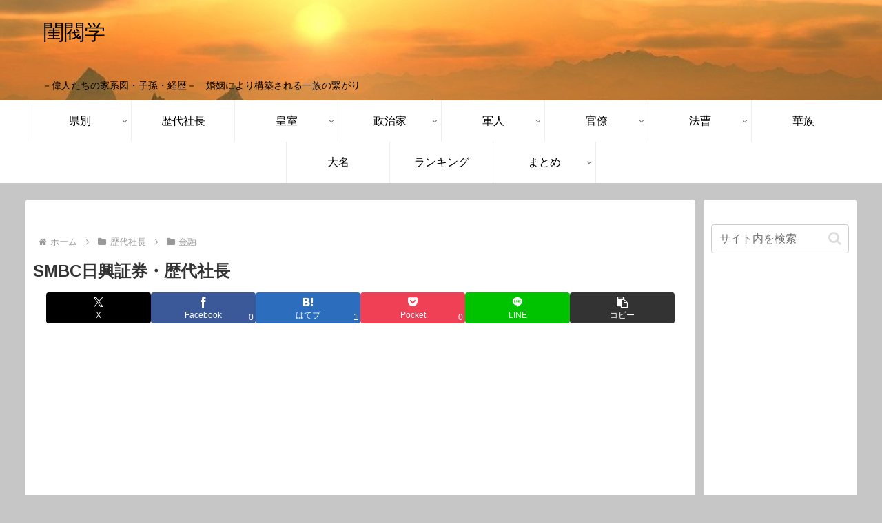

--- FILE ---
content_type: text/html; charset=utf-8
request_url: https://www.google.com/recaptcha/api2/aframe
body_size: 267
content:
<!DOCTYPE HTML><html><head><meta http-equiv="content-type" content="text/html; charset=UTF-8"></head><body><script nonce="nYQbFeH9cE9KhLgzMtjrsQ">/** Anti-fraud and anti-abuse applications only. See google.com/recaptcha */ try{var clients={'sodar':'https://pagead2.googlesyndication.com/pagead/sodar?'};window.addEventListener("message",function(a){try{if(a.source===window.parent){var b=JSON.parse(a.data);var c=clients[b['id']];if(c){var d=document.createElement('img');d.src=c+b['params']+'&rc='+(localStorage.getItem("rc::a")?sessionStorage.getItem("rc::b"):"");window.document.body.appendChild(d);sessionStorage.setItem("rc::e",parseInt(sessionStorage.getItem("rc::e")||0)+1);localStorage.setItem("rc::h",'1766110395028');}}}catch(b){}});window.parent.postMessage("_grecaptcha_ready", "*");}catch(b){}</script></body></html>